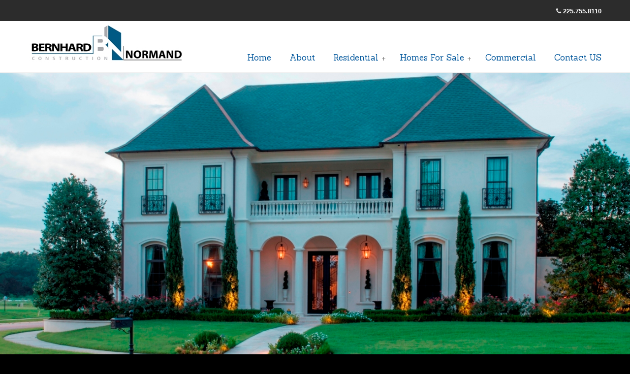

--- FILE ---
content_type: text/html; charset=UTF-8
request_url: http://bnc-contractors.com/
body_size: 11463
content:
<!DOCTYPE html PUBLIC "-//W3C//DTD XHTML 1.0 Transitional//EN" "http://www.w3.org/TR/xhtml1/DTD/xhtml1-transitional.dtd">
<html xmlns="http://www.w3.org/1999/xhtml" lang="en-US">

<head profile="http://gmpg.org/xfn/11">
<meta http-equiv="Content-Type" content="text/html; charset=UTF-8" />
<meta name="viewport" content="width=device-width, initial-scale=1.0" />

	<!-- This site is optimized with the Yoast SEO plugin v14.9 - https://yoast.com/wordpress/plugins/seo/ -->
	<title>New Home Construction - General Baton Rouge Contractors Residential &amp; Commercial</title>
	<meta name="robots" content="index, follow, max-snippet:-1, max-image-preview:large, max-video-preview:-1" />
	<link rel="canonical" href="http://bnc-contractors.com/" />
	<script type="application/ld+json" class="yoast-schema-graph">{"@context":"https://schema.org","@graph":[{"@type":"Organization","@id":"http://bnc-contractors.com/#organization","name":"Bernhard Normand Construction","url":"http://bnc-contractors.com/","sameAs":["https://www.facebook.com/BernhardNormandConstruction/","https://www.instagram.com/toddnormand/","https://www.linkedin.com/in/batonrougecontractors","https://www.pinterest.com/contractorsbr/"],"logo":{"@type":"ImageObject","@id":"http://bnc-contractors.com/#logo","inLanguage":"en-US","url":"http://bnc-contractors.com/wp-content/uploads/bernhard-normand-construction.png","width":314,"height":81,"caption":"Bernhard Normand Construction"},"image":{"@id":"http://bnc-contractors.com/#logo"}},{"@type":"WebSite","@id":"http://bnc-contractors.com/#website","url":"http://bnc-contractors.com/","name":"General Baton Rouge Contractors Residential &amp; Commercial","description":"","publisher":{"@id":"http://bnc-contractors.com/#organization"},"potentialAction":[{"@type":"SearchAction","target":"http://bnc-contractors.com/?s={search_term_string}","query-input":"required name=search_term_string"}],"inLanguage":"en-US"},{"@type":"ImageObject","@id":"http://bnc-contractors.com/#primaryimage","inLanguage":"en-US","url":"/wp-content/uploads/custom-new-luxury-homes-General-contractor-baton-rouge.png"},{"@type":"WebPage","@id":"http://bnc-contractors.com/#webpage","url":"http://bnc-contractors.com/","name":"New Home Construction - General Baton Rouge Contractors Residential &amp; Commercial","isPartOf":{"@id":"http://bnc-contractors.com/#website"},"about":{"@id":"http://bnc-contractors.com/#organization"},"primaryImageOfPage":{"@id":"http://bnc-contractors.com/#primaryimage"},"datePublished":"2017-02-09T21:57:29+00:00","dateModified":"2020-12-03T16:29:54+00:00","inLanguage":"en-US","potentialAction":[{"@type":"ReadAction","target":["http://bnc-contractors.com/"]}]}]}</script>
	<!-- / Yoast SEO plugin. -->


<link rel='dns-prefetch' href='//fonts.googleapis.com' />
<link rel='dns-prefetch' href='//s.w.org' />
<link rel="alternate" type="application/rss+xml" title="General Baton Rouge Contractors Residential &amp; Commercial &raquo; Feed" href="http://bnc-contractors.com/feed/" />
<link rel="alternate" type="application/rss+xml" title="General Baton Rouge Contractors Residential &amp; Commercial &raquo; Comments Feed" href="http://bnc-contractors.com/comments/feed/" />
<style type="text/css">
img.wp-smiley,
img.emoji {
	display: inline !important;
	border: none !important;
	box-shadow: none !important;
	height: 1em !important;
	width: 1em !important;
	margin: 0 .07em !important;
	vertical-align: -0.1em !important;
	background: none !important;
	padding: 0 !important;
}
</style>
	<link rel='stylesheet' id='wp-block-library-css'  href='http://bnc-contractors.com/wp-includes/css/dist/block-library/style.min.css' type='text/css' media='all' />
<link rel='stylesheet' id='contact-form-7-css'  href='http://bnc-contractors.com/wp-content/cache/busting/1/wp-content/plugins/contact-form-7/includes/css/styles-5.2.2.css' type='text/css' media='all' />
<link rel='stylesheet' id='fastgallery-main-style-css'  href='http://bnc-contractors.com/wp-content/plugins/fastgallery/css/style.css' type='text/css' media='all' />
<link rel='stylesheet' id='photobox-css'  href='http://bnc-contractors.com/wp-content/plugins/fastgallery/css/photobox.css' type='text/css' media='all' />
<link rel='stylesheet' id='photoboxie-css'  href='http://bnc-contractors.com/wp-content/plugins/fastgallery/css/photobox.ie.css' type='text/css' media='all' />
<link rel='stylesheet' id='photobox-style-css'  href='http://bnc-contractors.com/wp-content/plugins/fastgallery/css/photobox-style.css' type='text/css' media='all' />
<link rel='stylesheet' id='prettyPhoto-css'  href='http://bnc-contractors.com/wp-content/plugins/fastgallery/css/prettyPhoto.css' type='text/css' media='all' />
<link rel='stylesheet' id='magnific-popup-css'  href='http://bnc-contractors.com/wp-content/plugins/fastgallery/css/magnific-popup.css' type='text/css' media='all' />
<link rel='stylesheet' id='fotorama-css-css'  href='http://bnc-contractors.com/wp-content/plugins/fastgallery/css/fotorama.css' type='text/css' media='all' />
<link rel='stylesheet' id='fonts-css'  href='http://bnc-contractors.com/wp-content/plugins/fastgallery/css/fonts.css' type='text/css' media='all' />
<link rel='stylesheet' id='rs-plugin-settings-css'  href='http://bnc-contractors.com/wp-content/cache/busting/1/wp-content/plugins/revslider/public/assets/css/rs6-6.2.22.css' type='text/css' media='all' />
<style id='rs-plugin-settings-inline-css' type='text/css'>
.tp-caption.big_white{position:absolute; color:#fff; text-shadow:none; font-weight:700; font-size:36px; line-height:36px; font-family:Arial; padding:0px 4px; padding-top:1px;margin:0px; border-width:0px; border-style:none; background-color:#000;letter-spacing:-1.5px}.tp-caption a{color:#ff7302;text-shadow:none;-webkit-transition:all 0.2s ease-out;-moz-transition:all 0.2s ease-out;-o-transition:all 0.2s ease-out;-ms-transition:all 0.2s ease-out}.tp-caption a:hover{color:#ffa902}
</style>
<link rel='stylesheet' id='wp-pagenavi-css'  href='http://bnc-contractors.com/wp-content/cache/busting/1/wp-content/plugins/wp-pagenavi/pagenavi-css-2.70.css' type='text/css' media='all' />
<link rel='stylesheet' id='u-design-google-fonts-css'  href='//fonts.googleapis.com/css?family=Open+Sans%3Aregular%7CSanchez%3Aregular&#038;subset=latin' type='text/css' media='all' />
<link rel='stylesheet' id='u-design-reset-css'  href='http://bnc-contractors.com/wp-content/cache/busting/1/wp-content/themes/general-contractors-baton-rouge/styles/common-css/reset-1.0.css' type='text/css' media='screen' />
<link rel='stylesheet' id='u-design-text-css'  href='http://bnc-contractors.com/wp-content/cache/busting/1/wp-content/themes/general-contractors-baton-rouge/styles/style1/css/text-1.0.css' type='text/css' media='screen' />
<link rel='stylesheet' id='u-design-grid-960-css'  href='http://bnc-contractors.com/wp-content/cache/busting/1/wp-content/themes/general-contractors-baton-rouge/styles/common-css/960-1.0.css' type='text/css' media='screen' />
<link rel='stylesheet' id='u-design-superfish_menu-css'  href='http://bnc-contractors.com/wp-content/cache/busting/1/wp-content/themes/general-contractors-baton-rouge/scripts/superfish-menu/css/superfish-1.7.2.css' type='text/css' media='screen' />
<link rel='stylesheet' id='u-design-font-awesome-css'  href='http://bnc-contractors.com/wp-content/cache/busting/1/wp-content/themes/general-contractors-baton-rouge/styles/common-css/font-awesome/css/font-awesome.min-2.13.12.css' type='text/css' media='screen' />
<link rel='stylesheet' id='u-design-style-css'  href='http://bnc-contractors.com/wp-content/cache/busting/1/wp-content/themes/general-contractors-baton-rouge/styles/style1/css/style-2.13.12.css' type='text/css' media='screen' />
<link rel='stylesheet' id='u-design-custom-style-css'  href='http://bnc-contractors.com/wp-content/cache/busting/1/wp-content/themes/general-contractors-baton-rouge/styles/custom/custom_style-2.13.12.1604500420.css' type='text/css' media='screen' />
<link rel='stylesheet' id='u-design-responsive-css'  href='http://bnc-contractors.com/wp-content/cache/busting/1/wp-content/themes/general-contractors-baton-rouge/styles/common-css/responsive-2.13.12.css' type='text/css' media='screen' />
<link rel='stylesheet' id='u-design-fluid-css'  href='http://bnc-contractors.com/wp-content/cache/busting/1/wp-content/themes/general-contractors-baton-rouge/styles/common-css/fluid-2.13.12.css' type='text/css' media='screen' />
<link rel='stylesheet' id='u-design-style-orig-css'  href='http://bnc-contractors.com/wp-content/cache/busting/1/wp-content/themes/general-contractors-baton-rouge/style-2.13.12.css' type='text/css' media='screen' />
<!--[if lte IE 9]>
<link rel='stylesheet' id='u-design-ie9-css'  href='http://bnc-contractors.com/wp-content/cache/busting/1/wp-content/themes/general-contractors-baton-rouge/styles/common-css/ie-all-2.13.12.css' type='text/css' media='screen' />
<![endif]-->
<!--[if lte IE 7]>
<link rel='stylesheet' id='u-design-ie7-css'  href='http://bnc-contractors.com/wp-content/cache/busting/1/wp-content/themes/general-contractors-baton-rouge/styles/common-css/ie6-7-2.13.12.css' type='text/css' media='screen' />
<![endif]-->
<style id='rocket-lazyload-inline-css' type='text/css'>
.rll-youtube-player{position:relative;padding-bottom:56.23%;height:0;overflow:hidden;max-width:100%;background:#000;margin:5px}.rll-youtube-player iframe{position:absolute;top:0;left:0;width:100%;height:100%;z-index:100;background:0 0}.rll-youtube-player img{bottom:0;display:block;left:0;margin:auto;max-width:100%;width:100%;position:absolute;right:0;top:0;border:none;height:auto;cursor:pointer;-webkit-transition:.4s all;-moz-transition:.4s all;transition:.4s all}.rll-youtube-player img:hover{-webkit-filter:brightness(75%)}.rll-youtube-player .play{height:72px;width:72px;left:50%;top:50%;margin-left:-36px;margin-top:-36px;position:absolute;background:url(http://bnc-contractors.com/wp-content/plugins/batonrouge/inc/front/img/play.png) no-repeat;cursor:pointer}
</style>
<script type='text/javascript' src='http://bnc-contractors.com/wp-content/cache/busting/1/wp-includes/js/jquery/jquery-1.12.4-wp.js' id='jquery-core-js'></script>
<!--[if lt IE 9]>
<script type='text/javascript' src='http://bnc-contractors.com/wp-content/cache/busting/1/wp-content/themes/general-contractors-baton-rouge/scripts/respond.min-1.4.2.js' id='u-design-respond-js'></script>
<![endif]-->
<link rel="https://api.w.org/" href="http://bnc-contractors.com/wp-json/" /><link rel="alternate" type="application/json" href="http://bnc-contractors.com/wp-json/wp/v2/pages/2839" /><link rel="EditURI" type="application/rsd+xml" title="RSD" href="http://bnc-contractors.com/xmlrpc.php?rsd" />
<link rel="wlwmanifest" type="application/wlwmanifest+xml" href="http://bnc-contractors.com/wp-includes/wlwmanifest.xml" /> 
<link rel='shortlink' href='http://bnc-contractors.com/' />
<link rel="alternate" type="application/json+oembed" href="http://bnc-contractors.com/wp-json/oembed/1.0/embed?url=http%3A%2F%2Fbnc-contractors.com%2F" />
<link rel="alternate" type="text/xml+oembed" href="http://bnc-contractors.com/wp-json/oembed/1.0/embed?url=http%3A%2F%2Fbnc-contractors.com%2F&#038;format=xml" />
<!-- Google Tag Manager -->
<script>(function(w,d,s,l,i){w[l]=w[l]||[];w[l].push({'gtm.start':
new Date().getTime(),event:'gtm.js'});var f=d.getElementsByTagName(s)[0],
j=d.createElement(s),dl=l!='dataLayer'?'&l='+l:'';j.async=true;j.src=
'https://www.googletagmanager.com/gtm.js?id='+i+dl;f.parentNode.insertBefore(j,f);
})(window,document,'script','dataLayer','GTM-52MQ5QD');</script>
<!-- End Google Tag Manager --><meta name="generator" content="Powered by Slider Revolution 6.2.22 - responsive, Mobile-Friendly Slider Plugin for WordPress with comfortable drag and drop interface." />
<link rel="pingback" href="http://bnc-contractors.com/xmlrpc.php" />
<script type="text/javascript">function setREVStartSize(e){
			//window.requestAnimationFrame(function() {				 
				window.RSIW = window.RSIW===undefined ? window.innerWidth : window.RSIW;	
				window.RSIH = window.RSIH===undefined ? window.innerHeight : window.RSIH;	
				try {								
					var pw = document.getElementById(e.c).parentNode.offsetWidth,
						newh;
					pw = pw===0 || isNaN(pw) ? window.RSIW : pw;
					e.tabw = e.tabw===undefined ? 0 : parseInt(e.tabw);
					e.thumbw = e.thumbw===undefined ? 0 : parseInt(e.thumbw);
					e.tabh = e.tabh===undefined ? 0 : parseInt(e.tabh);
					e.thumbh = e.thumbh===undefined ? 0 : parseInt(e.thumbh);
					e.tabhide = e.tabhide===undefined ? 0 : parseInt(e.tabhide);
					e.thumbhide = e.thumbhide===undefined ? 0 : parseInt(e.thumbhide);
					e.mh = e.mh===undefined || e.mh=="" || e.mh==="auto" ? 0 : parseInt(e.mh,0);		
					if(e.layout==="fullscreen" || e.l==="fullscreen") 						
						newh = Math.max(e.mh,window.RSIH);					
					else{					
						e.gw = Array.isArray(e.gw) ? e.gw : [e.gw];
						for (var i in e.rl) if (e.gw[i]===undefined || e.gw[i]===0) e.gw[i] = e.gw[i-1];					
						e.gh = e.el===undefined || e.el==="" || (Array.isArray(e.el) && e.el.length==0)? e.gh : e.el;
						e.gh = Array.isArray(e.gh) ? e.gh : [e.gh];
						for (var i in e.rl) if (e.gh[i]===undefined || e.gh[i]===0) e.gh[i] = e.gh[i-1];
											
						var nl = new Array(e.rl.length),
							ix = 0,						
							sl;					
						e.tabw = e.tabhide>=pw ? 0 : e.tabw;
						e.thumbw = e.thumbhide>=pw ? 0 : e.thumbw;
						e.tabh = e.tabhide>=pw ? 0 : e.tabh;
						e.thumbh = e.thumbhide>=pw ? 0 : e.thumbh;					
						for (var i in e.rl) nl[i] = e.rl[i]<window.RSIW ? 0 : e.rl[i];
						sl = nl[0];									
						for (var i in nl) if (sl>nl[i] && nl[i]>0) { sl = nl[i]; ix=i;}															
						var m = pw>(e.gw[ix]+e.tabw+e.thumbw) ? 1 : (pw-(e.tabw+e.thumbw)) / (e.gw[ix]);					
						newh =  (e.gh[ix] * m) + (e.tabh + e.thumbh);
					}				
					if(window.rs_init_css===undefined) window.rs_init_css = document.head.appendChild(document.createElement("style"));					
					document.getElementById(e.c).height = newh+"px";
					window.rs_init_css.innerHTML += "#"+e.c+"_wrapper { height: "+newh+"px }";				
				} catch(e){
					console.log("Failure at Presize of Slider:" + e)
				}					   
			//});
		  };</script>
		<style type="text/css" id="wp-custom-css">
			@media screen and (max-width: 719px) {
	#page-content-title #page-content-header #page-title .pagetitle {
    color: unset;
  }
	
	#page-content #content-container {
		padding: 0;
	}
}

@media screen and (max-width: 1140px) {
	#top-elements {
		height: 100px;
	}
}


#before-cont-box-1 .column-content-wrapper {
	text-align: center;
	display: flex;
	justify-content: center;
}
#before-cont-box-1 .column-content-wrapper .widget_text {
	max-width: 1000px;
	margin-top: 0.8rem;
}
#before-cont-box-1 .column-content-wrapper .widget_text p {
	text-align: center;
}


/* .rbs_gallery_button {
	display: none;
} */


		</style>
		


<script type="text/javascript">

  var _gaq = _gaq || [];
  _gaq.push(['_setAccount', 'UA-336370-20']);
  _gaq.push(['_trackPageview']);

  (function() {
    var ga = document.createElement('script'); ga.type = 'text/javascript'; ga.async = true;
    ga.src = ('https:' == document.location.protocol ? 'https://ssl' : 'http://www') + '.google-analytics.com/ga.js';
    var s = document.getElementsByTagName('script')[0]; s.parentNode.insertBefore(ga, s);
  })();

</script></head>
<body   class="home page-template-default page page-id-2839 u-design-responsive-on u-design-menu-auto-arrows-on u-design-menu-drop-shadows-on u-design-fixed-menu-on ">
    
    <div id="wrapper-1">
            <div id="top-wrapper">
                <div id="secondary-navigation-bar-wrapper">
                    <div id="secondary-navigation-bar" class="container_24">
                        <div id="secondary-navigation-bar-content">

                                    <div id="secondary-nav-bar-location-1" class="grid_12">
                                        <div id="sec-nav-text-area-1">
                                                                                    </div>
                                    </div>
                                    <div id="secondary-nav-bar-location-2" class="grid_12">
                                        <div id="sec-nav-text-area-2">
                                            <i class="fa fa-phone"></i> <a href="tel:2257558110">225.755.8110</a>                                         </div>
                                    </div>
                        </div>
                    </div>
                </div>
                <div class="clear"></div>
                <div id="top-elements" class="container_24">
                    <div id="logo" class="grid_14">
                            <h1><a title="General Baton Rouge Contractors Residential &amp; Commercial" href="http://bnc-contractors.com">General Baton Rouge Contractors Residential &amp; Commercial</a></h1>
                    </div>
                </div>
                <!-- end top-elements -->
            <div class="clear"></div>
            <div id="main-menu">
                <div id="dropdown-holder" class="container_24">
<div id="navigation-menu" class="navigation-menu"><ul id="main-top-menu" class="sf-menu"><li id="menu-item-1761" class="menu-item menu-item-type-custom menu-item-object-custom current-menu-item current_page_item menu-item-home menu-item-1761"><a href="http://bnc-contractors.com" aria-current="page"><span>Home</span></a></li>
<li id="menu-item-1218" class="menu-item menu-item-type-post_type menu-item-object-page menu-item-1218"><a title="Building Contractors" href="http://bnc-contractors.com/about-bernhard-normand-construction/"><span>About</span></a></li>
<li id="menu-item-2506" class="menu-item menu-item-type-custom menu-item-object-custom menu-item-has-children menu-item-2506"><a title="Residential Construction Contractors" href="#"><span>Residential</span></a>
<ul class="sub-menu">
	<li id="menu-item-2507" class="menu-item menu-item-type-post_type menu-item-object-page menu-item-2507"><a title="Custom Built Homes &#8211; General Contractors" href="http://bnc-contractors.com/residential-contractors-baton-rouge/"><span>Custom Homes</span></a></li>
	<li id="menu-item-2136" class="menu-item menu-item-type-post_type menu-item-object-page menu-item-2136"><a href="http://bnc-contractors.com/renovation-remodeling-contractors-baton-rouge/"><span>Renovations</span></a></li>
	<li id="menu-item-2135" class="menu-item menu-item-type-post_type menu-item-object-page menu-item-2135"><a href="http://bnc-contractors.com/pools-outdoor-kitchens/"><span>Pools &#038; Outdoor Kitchens</span></a></li>
</ul>
</li>
<li id="menu-item-2423" class="menu-item menu-item-type-custom menu-item-object-custom menu-item-has-children menu-item-2423"><a title="New Custom Home Builders in Baton Rouge"><span>Homes For Sale</span></a>
<ul class="sub-menu">
	<li id="menu-item-4514" class="menu-item menu-item-type-post_type menu-item-object-page menu-item-4514"><a href="http://bnc-contractors.com/fair-day-estates/"><span>Fair Day Estates</span></a></li>
	<li id="menu-item-2438" class="menu-item menu-item-type-post_type menu-item-object-page menu-item-2438"><a title="Custom Built Homes Adelia at old Goodwood" href="http://bnc-contractors.com/adelia-old-goodwood-custom-homes/"><span>Adelia at Old Goodwood</span></a></li>
	<li id="menu-item-2424" class="menu-item menu-item-type-post_type menu-item-object-page menu-item-2424"><a title="Custom Built Homes in Greystone CC" href="http://bnc-contractors.com/homes-for-sale-greystone-country-club-denham-springs/"><span>Greystone Country Club</span></a></li>
	<li id="menu-item-2439" class="menu-item menu-item-type-post_type menu-item-object-page menu-item-2439"><a title="Overton Walk Homes for Sale" href="http://bnc-contractors.com/overton-walk-custom-homes-for-sale/"><span>Overton Walk</span></a></li>
	<li id="menu-item-2437" class="menu-item menu-item-type-post_type menu-item-object-page menu-item-2437"><a title="Township at old Good wood Custom Builders" href="http://bnc-contractors.com/township-old-goodwood/"><span>Township at Old Goodwood</span></a></li>
</ul>
</li>
<li id="menu-item-1495" class="menu-item menu-item-type-post_type menu-item-object-page menu-item-1495"><a title="Commercial Contractors Baton Rouge" href="http://bnc-contractors.com/commercial-contractors-baton-rouge/"><span>Commercial</span></a></li>
<li id="menu-item-785" class="menu-item menu-item-type-post_type menu-item-object-page menu-item-785"><a href="http://bnc-contractors.com/contact-custom-builders-in-la/"><span>Contact US</span></a></li>
</ul></div>                </div>
                <!-- end dropdown-holder -->
            </div>
            <!-- end top-main-menu -->
            </div>
            <!-- end top-wrapper -->
	<div class="clear"></div>
        
        <div id="sticky-menu-alias"></div>
	<div class="clear"></div>         <a id="sticky-menu-logo" href="http://bnc-contractors.com" title="General Baton Rouge Contractors Residential &amp; Commercial"><img height="40" src="http://bnc-contractors.com/wp-content/uploads/bernhard-normand-construction.png" alt="logo" /></a>
        
		<div id="rev-slider-header">

			<!-- START Vertical Slider FullScreen REVOLUTION SLIDER 6.2.22 --><p class="rs-p-wp-fix"></p>
			<rs-module-wrap id="rev_slider_3_1_wrapper" data-source="gallery" style="background:transparent;padding:0;margin:0px auto;margin-top:0;margin-bottom:0;">
				<rs-module id="rev_slider_3_1" style="" data-version="6.2.22">
					<rs-slides>
						<rs-slide data-key="rs-27" data-title="Slide" data-thumb="//bnc-contractors.com/wp-content/uploads/custom-homes-baton-rouge-builders2-100x50.jpg" data-anim="ei:d;eo:d;s:d;r:0;t:slideoververtical;sl:d;">
							<img src="//bnc-contractors.com/wp-content/plugins/revslider/public/assets/assets/dummy.png" title="New Home Construction" data-lazyload="//bnc-contractors.com/wp-content/uploads/custom-homes-baton-rouge-builders2.jpg" data-parallax="off" class="rev-slidebg" data-no-retina>
<!---->						</rs-slide>
						<rs-slide data-key="rs-26" data-title="Slide" data-thumb="//bnc-contractors.com/wp-content/uploads/Custom-Builders-Luxury-homes-baton-rouge-100x50.jpg" data-anim="ei:d;eo:d;s:800ms;r:0;t:fade;sl:d;">
							<img src="//bnc-contractors.com/wp-content/plugins/revslider/public/assets/assets/dummy.png" title="New Home Construction" data-lazyload="//bnc-contractors.com/wp-content/uploads/Custom-Builders-Luxury-homes-baton-rouge.jpg" data-parallax="off" class="rev-slidebg" data-no-retina>
<!---->						</rs-slide>
						<rs-slide data-key="rs-25" data-title="Slide" data-thumb="//bnc-contractors.com/wp-content/uploads/Luxury-Home-Builders-CCL22-100x50.jpg" data-anim="ei:d;eo:d;s:800ms;r:0;t:fade;sl:d;">
							<img src="//bnc-contractors.com/wp-content/plugins/revslider/public/assets/assets/dummy.png" title="New Home Construction" data-lazyload="//bnc-contractors.com/wp-content/uploads/Luxury-Home-Builders-CCL22.jpg" data-parallax="off" class="rev-slidebg" data-no-retina>
<!---->						</rs-slide>
						<rs-slide data-key="rs-21" data-title="Slide" data-thumb="//bnc-contractors.com/wp-content/uploads/CCL-Kitchen-Renovations-baton-rouge-Bernhard-normand1-100x50.jpg" data-anim="ei:d;eo:d;s:800ms;r:0;t:fade;sl:d;">
							<img src="//bnc-contractors.com/wp-content/plugins/revslider/public/assets/assets/dummy.png" title="New Home Construction" data-lazyload="//bnc-contractors.com/wp-content/uploads/CCL-Kitchen-Renovations-baton-rouge-Bernhard-normand1.jpg" data-bg="p:center top;" data-parallax="off" class="rev-slidebg" data-no-retina>
<!---->						</rs-slide>
						<rs-slide data-key="rs-20" data-title="Slide" data-thumb="//bnc-contractors.com/wp-content/uploads/Greystone-Country-Club_homes-For-Sale-Bernhard-Normand-Builders97-100x50.jpg" data-anim="ei:d;eo:d;s:800ms;r:0;t:fade;sl:d;">
							<img src="//bnc-contractors.com/wp-content/plugins/revslider/public/assets/assets/dummy.png" title="New Home Construction" data-lazyload="//bnc-contractors.com/wp-content/uploads/Greystone-Country-Club_homes-For-Sale-Bernhard-Normand-Builders97.jpg" data-bg="p:center top;" data-parallax="off" class="rev-slidebg" data-no-retina>
<!---->						</rs-slide>
						<rs-slide data-key="rs-22" data-title="Slide" data-thumb="//bnc-contractors.com/wp-content/uploads/magnolia-square-centra-la-bernhard-normand-home-Builders90-100x50.jpg" data-anim="ei:d;eo:d;s:800ms;r:0;t:fade;sl:d;">
							<img src="//bnc-contractors.com/wp-content/plugins/revslider/public/assets/assets/dummy.png" title="New Home Construction" data-lazyload="//bnc-contractors.com/wp-content/uploads/magnolia-square-centra-la-bernhard-normand-home-Builders90.jpg" data-bg="p:center top;" data-parallax="off" class="rev-slidebg" data-no-retina>
<!---->						</rs-slide>
						<rs-slide data-key="rs-19" data-title="Slide" data-thumb="//bnc-contractors.com/wp-content/uploads/custom-luxury-homes-baton-rouge-louisiana-builders-Copy-100x50.jpg" data-anim="ei:d;eo:d;s:800ms;r:0;t:fade;sl:d;">
							<img src="//bnc-contractors.com/wp-content/plugins/revslider/public/assets/assets/dummy.png" title="New Home Construction" data-lazyload="//bnc-contractors.com/wp-content/uploads/custom-luxury-homes-baton-rouge-louisiana-builders-Copy.jpg" data-bg="p:center top;" data-parallax="off" class="rev-slidebg" data-no-retina>
<!---->						</rs-slide>
						<rs-slide data-key="rs-17" data-title="Slide" data-thumb="//bnc-contractors.com/wp-content/uploads/custom-homes-swimming-pools1-100x50.jpg" data-anim="ei:d;eo:d;s:800ms;r:0;t:fade;sl:d;">
							<img src="//bnc-contractors.com/wp-content/plugins/revslider/public/assets/assets/dummy.png" title="New Home Construction" data-lazyload="//bnc-contractors.com/wp-content/uploads/custom-homes-swimming-pools1.jpg" data-bg="p:center top;" data-parallax="off" class="rev-slidebg" data-no-retina>
<!---->						</rs-slide>
					</rs-slides>
				</rs-module>
				<script>
					var htmlDivCss = unescape("%0A%0A%0A%0A%0A%0A%0A%0A");
					var htmlDiv = document.getElementById('rs-plugin-settings-inline-css');
					if(htmlDiv) {
						htmlDiv.innerHTML = htmlDiv.innerHTML + htmlDivCss;
					}else{
						var htmlDiv = document.createElement('div');
						htmlDiv.innerHTML = '<style>' + htmlDivCss + '</style>';
						document.getElementsByTagName('head')[0].appendChild(htmlDiv.childNodes[0]);
					}
				</script>
			</rs-module-wrap>
			<!-- END REVOLUTION SLIDER -->
		</div>
		<!-- end rev-slider-header -->
                

	    <div class="clear"></div>
                <div id="before-content">
                    <div id="before-content-column" class="container_24">
                        <div class="home-page-divider"></div>
<div id='before-cont-box-1' class='column_3_of_3 home-cont-box'><div class='column-content-wrapper'><div class="cont_col_1 widget_text substitute_widget_class"><h3 class="before_cont_title">Make Your Dream Home a Reality</h3>			<div class="textwidget"><p>Bernhard Normand Construction builds the spaces where you want to be. Whether you’re looking for a luxurious custom home, eye-catching commercial buildings, lavish pools and outdoor kitchens, or renovations that revitalize your living space, our experienced contractors can make it happen.</p>
</div>
		</div></div></div><!-- end before-cont-box-1 -->                        <div class="home-page-divider"></div>
                    </div>
                    <!-- end before-content-column -->
                </div>
                <!-- end before-content -->

		<div class="clear"></div>


	    <div id="home-page-content">


<div id="content-container" class="container_24">
    <div id="main-content" class="grid_24">
	<div class="main-content-padding">
		<div class="post-2839 page type-page status-publish hentry" id="post-2839">
		    <div class="entry">
<div style="margin: 20px 0 50px; float: left;">
<div class="one_fourth"><img class="aligncenter make-circle" src="[data-uri]" data-lazy-src="/wp-content/uploads/custom-new-luxury-homes-General-contractor-baton-rouge.png" alt="" /><noscript><img class="aligncenter make-circle" src="/wp-content/uploads/custom-new-luxury-homes-General-contractor-baton-rouge.png" alt="" /></noscript></p>
<div style="float: left; text-align: center;">
<h3 style="margin: 0 auto; padding-bottom: 0;"><a title="Residential Construction" href="/residential-contractors-baton-rouge/">Residential</a></h3>
<p style="float: left;">We specialize in building expertly designed and constructed custom homes for clients in the Baton Rouge area and surrounding parishes. Our renovations can amplify the beauty of your home. And, our experienced team is ready to enhance your living space with gorgeous new additions. Let us help you open the door to your dream home.<br />
<a class="read-more-align-right" href="/residential-contractors-baton-rouge/" title=""><span>More</span> &rarr;</a>
</div>
</div>
<div class="one_fourth">
<img class="aligncenter make-circle" src="[data-uri]" data-lazy-src="/wp-content/uploads/Scottland-M-Mart-build-out-construction.png" alt="" /><noscript><img class="aligncenter make-circle" src="/wp-content/uploads/Scottland-M-Mart-build-out-construction.png" alt="" /></noscript></p>
<div style="float: left; text-align: center;">
<h3 style="margin: 0 auto; padding-bottom: 0;"><a title="Commercial Construction" href="/commercial-contractors-baton-rouge/">Commercial</a></h3>
<p style="float: left;">Stand out from the rest with a commercial building that captures the eye and the imagination. Whether you need a new building or an update to an existing one, we provide new construction and renovation services that will leave you satisfied. Get the building you want with our custom built-to-suit offices. And, if you’re looking to expand, we offer build-outs that will give you the extra space you need.<br />
<a class="read-more-align-right" href="/commercial-contractors-baton-rouge/" title=""><span>More</span> &rarr;</a>
</div>
</div>
<div class="one_fourth">
<img class="aligncenter make-circle" src="[data-uri]" data-lazy-src="/wp-content/uploads/custom-homes-swimming-pools-240.png" alt="" /><noscript><img class="aligncenter make-circle" src="/wp-content/uploads/custom-homes-swimming-pools-240.png" alt="" /></noscript></p>
<div style="float: left; text-align: center;">
<h3 style="margin: 0 auto; padding-bottom: 0;"><a title="Custom Pools &amp; Outdoor Kitchens" href="/pools-outdoor-kitchens/">Pools &amp; Outdoor Kitchens</a></h3>
<p style="float: left;">Enjoy the outdoors like never before. Our luxurious pools let you escape the heat in style. And our beautifully crafted outdoor kitchens give you the picture-perfect place to build unforgettable memories with family and friends. From beginning to end, we streamline the construction process so you can enhance your home and enjoy your new surroundings sooner.<br />
<a class="read-more-align-right" href="/pools-outdoor-kitchens/" title=""><span>More</span> &rarr;</a>
</div>
</div>
<div class="one_fourth last_column">
<img class="aligncenter make-circle" src="[data-uri]" data-lazy-src="/wp-content/uploads/remodel-contractors-baton-rouge-.png" alt="" /><noscript><img class="aligncenter make-circle" src="/wp-content/uploads/remodel-contractors-baton-rouge-.png" alt="" /></noscript></p>
<div style="float: left; text-align: center;">
<h3 style="margin: 0 auto; padding-bottom: 0;"><a title="Baton Rouge Renovation Contractor" href="/renovation-remodeling-contractors-baton-rouge/">Renovations</a></h3>
<p>Breathe new life into your home with our extensive renovation services. We offer remodeling, custom bathrooms, shower installations, kitchen makeovers, and major home renovations, all performed by contractors you can trust. Contact us today to transform your living space into the home you’ve been wanting.<br />
<a class="read-more-align-right" href="/renovation-remodeling-contractors-baton-rouge" title=""><span>More</span> &rarr;</a>
</div>
</div>
</div>
<p><span id="more-2839"></span></p>
<div class="clear"></div>
		    </div>
		</div>
	    <div class="clear"></div>
	</div><!-- end main-content-padding -->
    </div><!-- end main-content -->

</div><!-- end content-container -->

<div class="clear"></div>



</div><!-- end page-content -->

<div class="clear"></div>

	    <div id="bottom-bg">
		<div id="bottom" class="container_24">
		    <div class="bottom-content-padding">
<div id='bottom_1' class='one_third'><div class='column-content-wrapper'><div class="bottom-col-content widget_text substitute_widget_class"><h3 class="bottom-col-title">General Contractors </h3>			<div class="textwidget"><p style="text-align: justify;">Custom home builder in Louisiana, we build exceptional homes in Baton Rouge and surrounding parishes.  We are dedicated to creating a streamlined construction process for our clients.  </div>
		</div><div class="bottom-col-content widget_text substitute_widget_class">			<div class="textwidget"><div class="social-icons">
    <ul>
        <li class="social_icon"><a href="http://twitter.com/home?status=Reading%20-%20http://bnc-contractors.com" title="Twitter - General Contractor Baton Rouge" target="_blank" rel="noopener noreferrer"><img src="[data-uri]" data-lazy-src="http://bnc-contractors.com/wp-content/themes/general-contractors-baton-rouge/styles/common-images/twitter-icon.png" alt="twitter" border="0" /><noscript><img src="http://bnc-contractors.com/wp-content/themes/general-contractors-baton-rouge/styles/common-images/twitter-icon.png" alt="twitter" border="0" /></noscript></a></li>
        <li class="social_icon"><a href="https://www.facebook.com/BernhardNormandConstruction" title="General Contractor Baton Rouge la" target="_blank" rel="noopener noreferrer"><img src="[data-uri]" data-lazy-src="http://bnc-contractors.com/wp-content/themes/general-contractors-baton-rouge/styles/common-images/facebook-icon.png" alt="facebook" border="0" /><noscript><img src="http://bnc-contractors.com/wp-content/themes/general-contractors-baton-rouge/styles/common-images/facebook-icon.png" alt="facebook" border="0" /></noscript></a></li>
        <li class="social_icon"><a href="https://www.linkedin.com/in/batonrougecontractors/" title="LinkedIn" target="_blank" rel="noopener noreferrer"><img src="[data-uri]" data-lazy-src="http://bnc-contractors.com/wp-content/themes/general-contractors-baton-rouge/styles/common-images/linkedin-icon.png" alt="linkedin" border="0" /><noscript><img src="http://bnc-contractors.com/wp-content/themes/general-contractors-baton-rouge/styles/common-images/linkedin-icon.png" alt="linkedin" border="0" /></noscript></a></li>
        <li class="social_icon"><a href="http://bnc-contractors.com/contact-custom-builders-in-la/" title="E-mail US"><img src="[data-uri]" data-lazy-src="http://bnc-contractors.com/wp-content/themes/general-contractors-baton-rouge/styles/common-images/email-icon.png" alt="email" border="0" /><noscript><img src="http://bnc-contractors.com/wp-content/themes/general-contractors-baton-rouge/styles/common-images/email-icon.png" alt="email" border="0" /></noscript></a></li>

    </ul>
</div></div>
		</div></div></div><!-- end bottom_1 --><div id='bottom_2' class='one_third'><div class='column-content-wrapper'><div class="bottom-col-content widget_text substitute_widget_class"><h3 class="bottom-col-title">Memberships &#038; Credentials</h3>			<div class="textwidget"><p>Licensed & Insured Home Builder</p>
<p>Capital Region Builders Association</p>
<p>Residential License  883072</p>
<p>Commercial License 62244</p>
</div>
		</div></div></div><!-- end bottom_2 --><div id='bottom_3' class='one_third last_column'><div class='column-content-wrapper'><div class="bottom-col-content widget_pages custom-formatting"><h3 class="bottom-col-title">Custom Home Builders</h3>
			<ul>
				<li class="page_item page-item-1047"><a href="http://bnc-contractors.com/about-bernhard-normand-construction/">About US</a></li>
<li class="page_item page-item-1485"><a href="http://bnc-contractors.com/commercial-contractors-baton-rouge/">Commercial Contractors</a></li>
<li class="page_item page-item-1463"><a href="http://bnc-contractors.com/home-renovation-challenge-baton-rouge-press/">Home Renovation Challenge</a></li>
<li class="page_item page-item-1260"><a href="http://bnc-contractors.com/homes-for-sale-greystone-country-club-denham-springs/">Homes For Sale</a></li>
<li class="page_item page-item-1043"><a href="http://bnc-contractors.com/residential-contractors-baton-rouge/">Projects</a></li>
<li class="page_item page-item-1764"><a href="http://bnc-contractors.com/renovation-remodeling-contractors-baton-rouge/">Renovations</a></li>
<li class="page_item page-item-64"><a href="http://bnc-contractors.com/contact-custom-builders-in-la/">Contact Us</a></li>
			</ul>

			</div></div></div><!-- end bottom_3 -->		    </div>
		    <!-- end bottom-content-padding -->
		</div>
		<!-- end bottom -->
	    </div>
	    <!-- end bottom-bg -->

	    <div class="clear"></div>

            
            
            <div class="push"></div>
            <div class="clear"></div>

        </div><!-- end wrapper-1 -->
                <div id="footer-bg">
		<div id="footer" class="container_24 footer-top">
		    <div id="footer_text" class="grid_20">
			<div>
© <strong>Bernhard Normand Construction</strong>  | 6659 Jefferson Hwy 70806			</div>
		    </div>
		    <div class="back-to-top">
			<a href="#top">Back to Top</a>
		    </div>
		</div>
            </div>
	    <!-- end footer-bg -->
            <div class="clear"></div>

<link href="https://fonts.googleapis.com/css?family=Roboto:400" rel="stylesheet" property="stylesheet" media="all" type="text/css" >

		<script type="text/javascript">
		if(typeof revslider_showDoubleJqueryError === "undefined") {
			function revslider_showDoubleJqueryError(sliderID) {
				var err = "<div class='rs_error_message_box'>";
				err += "<div class='rs_error_message_oops'>Oops...</div>";
				err += "<div class='rs_error_message_content'>";
				err += "You have some jquery.js library include that comes after the Slider Revolution files js inclusion.<br>";
				err += "To fix this, you can:<br>&nbsp;&nbsp;&nbsp; 1. Set 'Module General Options' -> 'Advanced' -> 'jQuery & OutPut Filters' -> 'Put JS to Body' to on";
				err += "<br>&nbsp;&nbsp;&nbsp; 2. Find the double jQuery.js inclusion and remove it";
				err += "</div>";
			err += "</div>";
				var slider = document.getElementById(sliderID); slider.innerHTML = err; slider.style.display = "block";
			}
		}
		</script>
<script type='text/javascript' id='contact-form-7-js-extra'>
/* <![CDATA[ */
var wpcf7 = {"apiSettings":{"root":"http:\/\/bnc-contractors.com\/wp-json\/contact-form-7\/v1","namespace":"contact-form-7\/v1"},"cached":"1"};
/* ]]> */
</script>
<script type='text/javascript' src='http://bnc-contractors.com/wp-content/cache/busting/1/wp-content/plugins/contact-form-7/includes/js/scripts-5.2.2.js' id='contact-form-7-js'></script>
<script type='text/javascript' src='http://bnc-contractors.com/wp-content/cache/busting/1/wp-includes/js/imagesloaded.min-4.1.4.js' id='imagesloaded-js'></script>
<script type='text/javascript' src='http://bnc-contractors.com/wp-content/cache/busting/1/wp-includes/js/masonry.min-4.2.2.js' id='masonry-js'></script>
<script type='text/javascript' src='http://bnc-contractors.com/wp-content/cache/busting/1/wp-includes/js/jquery/jquery.masonry.min-3.1.2b.js' id='jquery-masonry-js'></script>
<script type='text/javascript' src='http://bnc-contractors.com/wp-content/plugins/fastgallery/js/frontend.js' id='fastgallery-frontend-script-js'></script>
<script type='text/javascript' src='http://bnc-contractors.com/wp-content/plugins/fastgallery/js/photobox.js' id='photobox-js-js'></script>
<script type='text/javascript' src='http://bnc-contractors.com/wp-content/plugins/fastgallery/js/jquery.prettyPhoto.js' id='prettyPhoto-js-js'></script>
<script type='text/javascript' src='http://bnc-contractors.com/wp-content/plugins/fastgallery/js/jquery.magnific-popup.js' id='magnific-popup-js-js'></script>
<script type='text/javascript' src='http://bnc-contractors.com/wp-content/plugins/fastgallery/js/fotorama.js' id='fotorama.js-js'></script>
<script type='text/javascript' src='http://bnc-contractors.com/wp-content/cache/busting/1/wp-content/plugins/revslider/public/assets/js/rbtools.min-6.2.22.js' id='tp-tools-js'></script>
<script type='text/javascript' src='http://bnc-contractors.com/wp-content/cache/busting/1/wp-content/plugins/revslider/public/assets/js/rs6.min-6.2.22.js' id='revmin-js'></script>
<script type='text/javascript' src='http://bnc-contractors.com/wp-content/cache/busting/1/wp-content/themes/general-contractors-baton-rouge/scripts/superfish-menu/js/superfish.combined-1.7.2.js' id='superfish-menu-js'></script>
<script type='text/javascript' id='udesign-scripts-js-extra'>
/* <![CDATA[ */
var udesign_script_vars = {"search_widget_placeholder":"Type here to search","disable_smooth_scrolling_on_pages":null,"remove_fixed_menu_on_mobile":"yes"};
/* ]]> */
</script>
<script type='text/javascript' src='http://bnc-contractors.com/wp-content/cache/busting/1/wp-content/themes/general-contractors-baton-rouge/scripts/script-1.0.js' id='udesign-scripts-js'></script>
<script type='text/javascript' src='http://bnc-contractors.com/wp-content/cache/busting/1/wp-content/themes/general-contractors-baton-rouge/scripts/responsive/meanmenu/jquery.meanmenu.min-2.0.8.js' id='udesign-responsive-menu-2-js'></script>
<script type='text/javascript' id='udesign-responsive-menu-2-options-js-extra'>
/* <![CDATA[ */
var udesign_responsive_menu_2_vars = {"menu_2_screen_width":"719"};
/* ]]> */
</script>
<script type='text/javascript' src='http://bnc-contractors.com/wp-content/cache/busting/1/wp-content/themes/general-contractors-baton-rouge/scripts/responsive/meanmenu/jquery.meanmenu.options-2.0.8.js' id='udesign-responsive-menu-2-options-js'></script>
<script type='text/javascript' src='http://bnc-contractors.com/wp-includes/js/wp-embed.min.js' id='wp-embed-js'></script>
<script type='text/javascript' src='http://bnc-contractors.com/wp-includes/js/comment-reply.min.js' id='comment-reply-js'></script>
				<script type="text/javascript">
					setREVStartSize({c: 'rev_slider_3_1',rl:[1240,1024,1024,1024],el:[650,768,768,768],gw:[1240,1024,1024,1024],gh:[650,650,650,650],type:'standard',justify:'',layout:'fullwidth',mh:"400"});
					var	revapi3,
						tpj;
					function revinit_revslider31() {
					jQuery(function() {
						tpj = jQuery;
						revapi3 = tpj("#rev_slider_3_1");
						if(revapi3==undefined || revapi3.revolution == undefined){
							revslider_showDoubleJqueryError("rev_slider_3_1");
						}else{
							revapi3.revolution({
								sliderLayout:"fullwidth",
								duration:"6000ms",
								visibilityLevels:"1240,1024,1024,1024",
								gridwidth:"1240,1024,1024,1024",
								gridheight:"650,650,650,650",
								minHeight:400,
								lazyType:"smart",
								perspective:600,
								perspectiveType:"local",
								editorheight:"650,768,960,400",
								responsiveLevels:"1240,1024,1024,1024",
								progressBar:{disableProgressBar:true},
								navigation: {
									mouseScrollNavigation:false,
									onHoverStop:false,
									touch: {
										touchenabled:true,
										swipe_min_touches:50
									},
									arrows: {
										enable:true,
										style:"hesperiden",
										hide_onmobile:true,
										hide_under:600,
										hide_onleave:true,
										left: {
											h_offset:30
										},
										right: {
											h_offset:30
										}
									}
								},
								parallax: {
									levels:[2,3,4,5,6,7,12,16,10,50,47,48,49,50,51,55],
									type:"mouse",
									origo:"slidercenter",
									speed:2000
								},
								fallbacks: {
									allowHTML5AutoPlayOnAndroid:true
								},
							});
						}
						
					});
					} // End of RevInitScript
				var once_revslider31 = false;
				if (document.readyState === "loading") {document.addEventListener('readystatechange',function() { if((document.readyState === "interactive" || document.readyState === "complete") && !once_revslider31 ) { once_revslider31 = true; revinit_revslider31();}});} else {once_revslider31 = true; revinit_revslider31();}
				</script>
				<script>
					var htmlDivCss = unescape(".rev_slider%20%7Bbackground-size%3Acover%21important%3B%20background-position%3Acenter%20center%21important%3B%7D%0A%40media%20%28max-width%3A767px%29%7B%0A.tp-bgimg.defaultimg%7B%0Abackground-size%3A%20100%25%20100%25%20%21mportant%3B%0A%7D%0A%7D");
					var htmlDiv = document.getElementById('rs-plugin-settings-inline-css');
					if(htmlDiv) {
						htmlDiv.innerHTML = htmlDiv.innerHTML + htmlDivCss;
					}else{
						var htmlDiv = document.createElement('div');
						htmlDiv.innerHTML = '<style>' + htmlDivCss + '</style>';
						document.getElementsByTagName('head')[0].appendChild(htmlDiv.childNodes[0]);
					}
				</script>
				<script>
					var htmlDivCss = unescape("%23rev_slider_3_1_wrapper%20.hesperiden.tparrows%20%7B%0A%09cursor%3Apointer%3B%0A%09background%3Argba%280%2C0%2C0%2C0.5%29%3B%0A%09width%3A40px%3B%0A%09height%3A40px%3B%0A%09position%3Aabsolute%3B%0A%09display%3Ablock%3B%0A%09z-index%3A1000%3B%0A%20%20%20%20border-radius%3A%2050%25%3B%0A%7D%0A%23rev_slider_3_1_wrapper%20.hesperiden.tparrows%3Ahover%20%7B%0A%09background%3A%23000000%3B%0A%7D%0A%23rev_slider_3_1_wrapper%20.hesperiden.tparrows%3Abefore%20%7B%0A%09font-family%3A%20%27revicons%27%3B%0A%09font-size%3A20px%3B%0A%09color%3A%23ffffff%3B%0A%09display%3Ablock%3B%0A%09line-height%3A%2040px%3B%0A%09text-align%3A%20center%3B%0A%7D%0A%23rev_slider_3_1_wrapper%20.hesperiden.tparrows.tp-leftarrow%3Abefore%20%7B%0A%09content%3A%20%27%5Ce82c%27%3B%0A%20%20%20%20margin-left%3A-3px%3B%0A%7D%0A%23rev_slider_3_1_wrapper%20.hesperiden.tparrows.tp-rightarrow%3Abefore%20%7B%0A%09content%3A%20%27%5Ce82d%27%3B%0A%20%20%20%20margin-right%3A-3px%3B%0A%7D%0A");
					var htmlDiv = document.getElementById('rs-plugin-settings-inline-css');
					if(htmlDiv) {
						htmlDiv.innerHTML = htmlDiv.innerHTML + htmlDivCss;
					}else{
						var htmlDiv = document.createElement('div');
						htmlDiv.innerHTML = '<style>' + htmlDivCss + '</style>';
						document.getElementsByTagName('head')[0].appendChild(htmlDiv.childNodes[0]);
					}
				</script>
<script>(function(w, d){
	var b = d.getElementsByTagName("body")[0];
	var s = d.createElement("script"); s.async = true;
	var v = !("IntersectionObserver" in w) ? "8.5.2" : "10.3.5";
	s.src = "http://bnc-contractors.com/wp-content/plugins/batonrouge/inc/front/js/lazyload-v.min.js";
	s.src = s.src.replace( "lazyload-v", "lazyload-" + v );
	w.lazyLoadOptions = {
		elements_selector: "img, iframe",
		data_src: "lazy-src",
		data_srcset: "lazy-srcset",
		skip_invisible: false,
		class_loading: "lazyloading",
		class_loaded: "lazyloaded",
		threshold: 300,
		callback_load: function(element) {
			if ( element.tagName === "IFRAME" && element.dataset.rocketLazyload == "fitvidscompatible" ) {
				if (element.classList.contains("lazyloaded") ) {
					if (typeof window.jQuery != "undefined") {
						if (jQuery.fn.fitVids) {
							jQuery(element).parent().fitVids();
						}
					}
				}
			}
		}
	}; // Your options here. See "recipes" for more information about async.
	b.appendChild(s);
}(window, document));</script>		<script>function lazyLoadThumb(e){var t='<img src="https://i.ytimg.com/vi/ID/hqdefault.jpg">',a='<div class="play"></div>';return t.replace("ID",e)+a}function lazyLoadYoutubeIframe(){var e=document.createElement("iframe"),t="https://www.youtube.com/embed/ID?autoplay=1";e.setAttribute("src",t.replace("ID",this.dataset.id)),e.setAttribute("frameborder","0"),e.setAttribute("allowfullscreen","1"),this.parentNode.replaceChild(e,this)}document.addEventListener("DOMContentLoaded",function(){var e,t,a=document.getElementsByClassName("rll-youtube-player");for(t=0;t<a.length;t++)e=document.createElement("div"),e.setAttribute("data-id",a[t].dataset.id),e.innerHTML=lazyLoadThumb(a[t].dataset.id),e.onclick=lazyLoadYoutubeIframe,a[t].appendChild(e)});</script>        
</body>
</html>
<!-- This website is like a Rocket, isn't it? Performance optimized by WP Rocket. Learn more: https://wp-rocket.me - Debug: cached@1769390640 -->